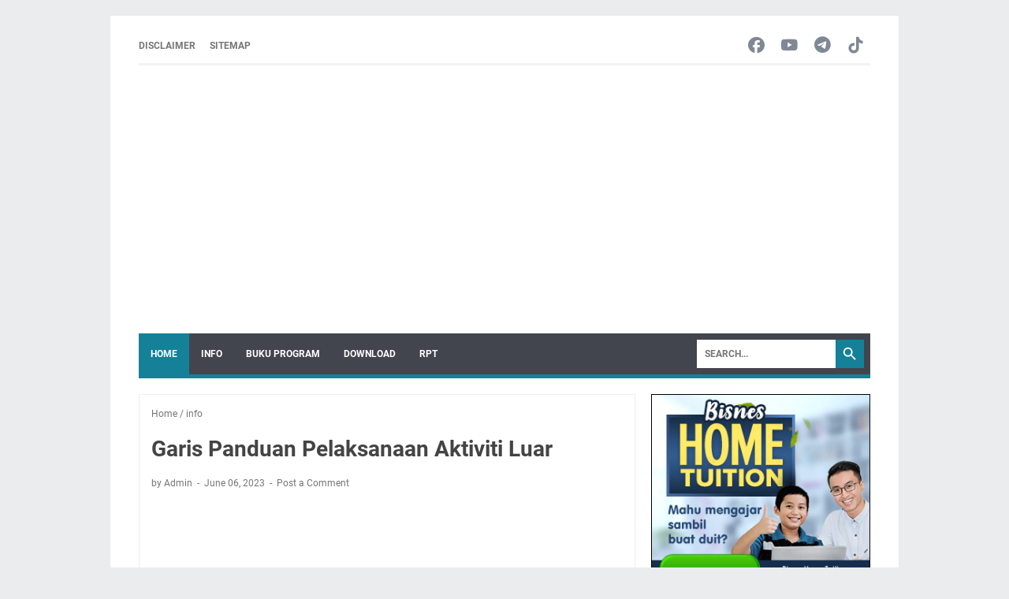

--- FILE ---
content_type: text/html; charset=utf-8
request_url: https://www.google.com/recaptcha/api2/aframe
body_size: 267
content:
<!DOCTYPE HTML><html><head><meta http-equiv="content-type" content="text/html; charset=UTF-8"></head><body><script nonce="Bn-wVsEbJshAxVGEbEOV2Q">/** Anti-fraud and anti-abuse applications only. See google.com/recaptcha */ try{var clients={'sodar':'https://pagead2.googlesyndication.com/pagead/sodar?'};window.addEventListener("message",function(a){try{if(a.source===window.parent){var b=JSON.parse(a.data);var c=clients[b['id']];if(c){var d=document.createElement('img');d.src=c+b['params']+'&rc='+(localStorage.getItem("rc::a")?sessionStorage.getItem("rc::b"):"");window.document.body.appendChild(d);sessionStorage.setItem("rc::e",parseInt(sessionStorage.getItem("rc::e")||0)+1);localStorage.setItem("rc::h",'1769016418988');}}}catch(b){}});window.parent.postMessage("_grecaptcha_ready", "*");}catch(b){}</script></body></html>

--- FILE ---
content_type: text/javascript; charset=UTF-8
request_url: https://www.cikgupress.com/feeds/posts/summary/-/info?alt=json-in-script&callback=bacaJuga&max-results=5
body_size: 3891
content:
// API callback
bacaJuga({"version":"1.0","encoding":"UTF-8","feed":{"xmlns":"http://www.w3.org/2005/Atom","xmlns$openSearch":"http://a9.com/-/spec/opensearchrss/1.0/","xmlns$blogger":"http://schemas.google.com/blogger/2008","xmlns$georss":"http://www.georss.org/georss","xmlns$gd":"http://schemas.google.com/g/2005","xmlns$thr":"http://purl.org/syndication/thread/1.0","id":{"$t":"tag:blogger.com,1999:blog-1967770341771414569"},"updated":{"$t":"2026-01-12T19:43:06.909-08:00"},"category":[{"term":"info"},{"term":"Download"},{"term":"InfoKPM"},{"term":"NotaSains"},{"term":"RPT"},{"term":"Koleksi Soalan"},{"term":"BukuTeks"},{"term":"UPSR"},{"term":"KSSR"},{"term":"PBD"},{"term":"Nota"},{"term":"Videos"},{"term":"DSKP"},{"term":"Latihan"},{"term":"BukuProgram"},{"term":"Sains"},{"term":"Tahun6"},{"term":"NotaKSSR"},{"term":"Permohonan"},{"term":"SoalanUPSR"},{"term":"Tahun4"},{"term":"Berita"},{"term":"KSSRSemakan2017"},{"term":"TeknikJawab"},{"term":"BMelayu"},{"term":"PdPR"},{"term":"eGTukar"},{"term":"Scholarship"},{"term":"Semakan"},{"term":"UASA"},{"term":"KuizOnline"},{"term":"LaguSains"},{"term":"SoftcopyBukuTeks"},{"term":"Tahun 6"},{"term":"Tahun5"},{"term":"Berita Pendidik"},{"term":"DLP"},{"term":"Takwim"},{"term":"Tips"},{"term":"Modul"},{"term":"PAK21"},{"term":"PT3"},{"term":"Kerjaya"},{"term":"SPM"},{"term":"STEM"},{"term":"SoalanSains"},{"term":"Tutorial"},{"term":"Bahan"},{"term":"DSKPSemakan2017"},{"term":"English"},{"term":"InfoSains"},{"term":"Matematik"},{"term":"Moeis"},{"term":"PISMP"},{"term":"PendidikanKhas"},{"term":"Questions"},{"term":"SJKT"},{"term":"ScienceDLPYear5"},{"term":"Tahun3"},{"term":"TeachingAids"},{"term":"2016"},{"term":"2017"},{"term":"Buku"},{"term":"CatchUpPlan"},{"term":"DLPNotes"},{"term":"Flashcard"},{"term":"GarisPanduan"},{"term":"KPS"},{"term":"KSSM"},{"term":"LatihanSains"},{"term":"Merdeka"},{"term":"ModulSains"},{"term":"PanduanKerjaya"},{"term":"SJKC"},{"term":"SPI"},{"term":"SPS"},{"term":"ShareIt"},{"term":"Shop"},{"term":"TajukRamalan"},{"term":"Trial"},{"term":"Video"},{"term":"VideoKSSR"},{"term":"idMe"},{"term":"1M1S"},{"term":"2023"},{"term":"ABM"},{"term":"AbadKe21"},{"term":"AnsweringTechniques"},{"term":"Biasiswa"},{"term":"Board"},{"term":"Border"},{"term":"CikguGrafik"},{"term":"Daya"},{"term":"DidikTVKPM"},{"term":"Divider"},{"term":"Dowload"},{"term":"DuniaGrafik"},{"term":"Education"},{"term":"GerhanaBulan"},{"term":"GerhanaMatahari"},{"term":"Gigi"},{"term":"HLP"},{"term":"Health"},{"term":"Infografik"},{"term":"IsuGuru"},{"term":"JSUJSI"},{"term":"JadualPeperiksaan"},{"term":"KPMPerkasaKU"},{"term":"KSSMSemakan"},{"term":"KSSRSemakan"},{"term":"Kad"},{"term":"Keberhasilan"},{"term":"Kegigian"},{"term":"Kelajuan"},{"term":"Kisah Motivasi"},{"term":"LPM"},{"term":"Label"},{"term":"M2P"},{"term":"MRSM"},{"term":"MesinRingkas"},{"term":"Motivation"},{"term":"NotaMatematik"},{"term":"Online"},{"term":"PBPPP"},{"term":"PPC"},{"term":"PPSR"},{"term":"Panduan"},{"term":"Pembelajaran"},{"term":"Pengawetan"},{"term":"RPH"},{"term":"Reading"},{"term":"SAPS"},{"term":"SBP"},{"term":"SJK"},{"term":"ScienceApparatus"},{"term":"SoalanLazim"},{"term":"SoalanSPM"},{"term":"Songs"},{"term":"Tahun 3"},{"term":"UPBMG"},{"term":"Worksheets"},{"term":"Year3"},{"term":"Year4"},{"term":"eLearn"},{"term":"myPortfolio"}],"title":{"type":"text","$t":"Cikgu Press "},"subtitle":{"type":"html","$t":""},"link":[{"rel":"http://schemas.google.com/g/2005#feed","type":"application/atom+xml","href":"https:\/\/www.cikgupress.com\/feeds\/posts\/summary"},{"rel":"self","type":"application/atom+xml","href":"https:\/\/www.blogger.com\/feeds\/1967770341771414569\/posts\/summary\/-\/info?alt=json-in-script\u0026max-results=5"},{"rel":"alternate","type":"text/html","href":"https:\/\/www.cikgupress.com\/search\/label\/info"},{"rel":"hub","href":"http://pubsubhubbub.appspot.com/"},{"rel":"next","type":"application/atom+xml","href":"https:\/\/www.blogger.com\/feeds\/1967770341771414569\/posts\/summary\/-\/info\/-\/info?alt=json-in-script\u0026start-index=6\u0026max-results=5"}],"author":[{"name":{"$t":"Unknown"},"email":{"$t":"noreply@blogger.com"},"gd$image":{"rel":"http://schemas.google.com/g/2005#thumbnail","width":"16","height":"16","src":"https:\/\/img1.blogblog.com\/img\/b16-rounded.gif"}}],"generator":{"version":"7.00","uri":"http://www.blogger.com","$t":"Blogger"},"openSearch$totalResults":{"$t":"242"},"openSearch$startIndex":{"$t":"1"},"openSearch$itemsPerPage":{"$t":"5"},"entry":[{"id":{"$t":"tag:blogger.com,1999:blog-1967770341771414569.post-2797198852371941800"},"published":{"$t":"2025-12-03T21:03:00.000-08:00"},"updated":{"$t":"2025-12-03T21:04:39.263-08:00"},"category":[{"scheme":"http://www.blogger.com/atom/ns#","term":"info"}],"title":{"type":"text","$t":"Permohonan Hadiah Latihan Persekutuan (HLP) Tahun 2026"},"summary":{"type":"text","$t":"Kementerian Pendidikan Malaysia (KPM) mempelawa Pegawai Perkhidmatan Pendidikan (PPP) yang sedang berkhidmat dan berkelayakan untuk memohon Hadiah Latihan Persekutuan (HLP), Cuti Belajar Bergaji Penuh Tanpa Biasiswa (CBBP TB) dan Hadiah Latihan Persekutuan Separuh Masa \/ Sambilan (HLPS)\u0026nbsp;bagi mengikuti pengajian peringkat Ijazah Sarjana atau Kedoktoran secara sepenuh masa\/separuh masa ambilan"},"link":[{"rel":"replies","type":"application/atom+xml","href":"https:\/\/www.cikgupress.com\/feeds\/2797198852371941800\/comments\/default","title":"Post Comments"},{"rel":"replies","type":"text/html","href":"https:\/\/www.cikgupress.com\/2025\/12\/permohonan-hadiah-latihan-persekutuan.html#comment-form","title":"0 Comments"},{"rel":"edit","type":"application/atom+xml","href":"https:\/\/www.blogger.com\/feeds\/1967770341771414569\/posts\/default\/2797198852371941800"},{"rel":"self","type":"application/atom+xml","href":"https:\/\/www.blogger.com\/feeds\/1967770341771414569\/posts\/default\/2797198852371941800"},{"rel":"alternate","type":"text/html","href":"https:\/\/www.cikgupress.com\/2025\/12\/permohonan-hadiah-latihan-persekutuan.html","title":"Permohonan Hadiah Latihan Persekutuan (HLP) Tahun 2026"}],"author":[{"name":{"$t":"Unknown"},"email":{"$t":"noreply@blogger.com"},"gd$image":{"rel":"http://schemas.google.com/g/2005#thumbnail","width":"16","height":"16","src":"https:\/\/img1.blogblog.com\/img\/b16-rounded.gif"}}],"media$thumbnail":{"xmlns$media":"http://search.yahoo.com/mrss/","url":"https:\/\/blogger.googleusercontent.com\/img\/b\/R29vZ2xl\/AVvXsEg3z5qDnlO6EMR86Y1BPCtNa9OmSUq4K5L7u-j-HFax-V006R1GvpuRgGaDiQXRYvGGmFvsZG0zCWEy_TULrJgZe51sG-yPeRophJrBYqNH2u9JwkFRiE07h_ap6KbuU8aOKY7-CmPpn35kjra-yixuppX_c8zH_LXg1H6J26pYvsDjyxk94NkXFMonAV8\/s72-w640-h630-c\/593873937_3080763488786231_1281803214045234766_n.jpg","height":"72","width":"72"},"thr$total":{"$t":"0"}},{"id":{"$t":"tag:blogger.com,1999:blog-1967770341771414569.post-8815984044372057312"},"published":{"$t":"2025-11-05T19:56:00.000-08:00"},"updated":{"$t":"2025-11-05T19:59:25.645-08:00"},"category":[{"scheme":"http://www.blogger.com/atom/ns#","term":"info"}],"title":{"type":"text","$t":"Semakan Ujian Kemasukan MRSM (UKKM) 2026"},"summary":{"type":"text","$t":"Semakan ujian kecenderungan kemasukkan MRSM (UKKM) serta ujian khas Ulu Albab\/ Ujian Teknikal\/ Ujian Khas IGCSE Tingkatan 1 dan 4 bagi tahun 2026 boleh disemak mulai 5 November 2025 hingga 27 November 2025.\u0026nbsp;Tarikh UKKM dan Ujian KhasTarikh ujian kecenderungan kemasukkan MRSM (UKKM), Ujian khas Ulu Albab\/ Ujian Teknikal\/ Ujian Khas IGCSE Tingkatan 1 dan 4 bagi tahun 2026 ialah bermula pada 11"},"link":[{"rel":"replies","type":"application/atom+xml","href":"https:\/\/www.cikgupress.com\/feeds\/8815984044372057312\/comments\/default","title":"Post Comments"},{"rel":"replies","type":"text/html","href":"https:\/\/www.cikgupress.com\/2025\/11\/semakan-ujian-kemasukan-mrsm-ukkm-2026.html#comment-form","title":"0 Comments"},{"rel":"edit","type":"application/atom+xml","href":"https:\/\/www.blogger.com\/feeds\/1967770341771414569\/posts\/default\/8815984044372057312"},{"rel":"self","type":"application/atom+xml","href":"https:\/\/www.blogger.com\/feeds\/1967770341771414569\/posts\/default\/8815984044372057312"},{"rel":"alternate","type":"text/html","href":"https:\/\/www.cikgupress.com\/2025\/11\/semakan-ujian-kemasukan-mrsm-ukkm-2026.html","title":"Semakan Ujian Kemasukan MRSM (UKKM) 2026"}],"author":[{"name":{"$t":"Unknown"},"email":{"$t":"noreply@blogger.com"},"gd$image":{"rel":"http://schemas.google.com/g/2005#thumbnail","width":"16","height":"16","src":"https:\/\/img1.blogblog.com\/img\/b16-rounded.gif"}}],"media$thumbnail":{"xmlns$media":"http://search.yahoo.com/mrss/","url":"https:\/\/blogger.googleusercontent.com\/img\/b\/R29vZ2xl\/AVvXsEjL6DAYNU_9-KzwCA6GcFLJXJZ7JYKx2bylnU55yoVUzU0D0XNEGSWpdYRCORgaLp9njE4KUMGMELKV9CtevtcSKtk9M8Pr9djMIhK-boxQ3PDCybprexhu3WMT5csnFXVvcWRH2NWobJuuOuJJpoQuax9JV1ZJLGMCxmzp6ndrHEf-lMJb0w7EgKGVD6A\/s72-w640-h640-c\/ukkm.jpg.webp","height":"72","width":"72"},"thr$total":{"$t":"0"}},{"id":{"$t":"tag:blogger.com,1999:blog-1967770341771414569.post-1529575376283919996"},"published":{"$t":"2025-11-05T19:03:00.000-08:00"},"updated":{"$t":"2025-11-05T19:26:42.564-08:00"},"category":[{"scheme":"http://www.blogger.com/atom/ns#","term":"info"}],"title":{"type":"text","$t":"Contoh Intervensi PBD Matematik Mengikut TP"},"summary":{"type":"text","$t":"Contoh intervensi PBD Matematik merangkumi latihan intensif yang disesuaikan mengikut Tahap Penguasaan (TP) murid, seperti latihan mengulang kaji topik yang lemah bagi TP1, pengukuhan konsep bagi TP2, dan latihan soalan lebih mencabar bagi TP3 hingga TP5.\u0026nbsp;Intervensi ini juga boleh merangkumi penggunaan teknik PdPc yang lebih menarik, bimbingan individu, dan latihan soalan KBAT (Kemahiran "},"link":[{"rel":"replies","type":"application/atom+xml","href":"https:\/\/www.cikgupress.com\/feeds\/1529575376283919996\/comments\/default","title":"Post Comments"},{"rel":"replies","type":"text/html","href":"https:\/\/www.cikgupress.com\/2025\/11\/contoh-intervensi-pbd-matematik.html#comment-form","title":"0 Comments"},{"rel":"edit","type":"application/atom+xml","href":"https:\/\/www.blogger.com\/feeds\/1967770341771414569\/posts\/default\/1529575376283919996"},{"rel":"self","type":"application/atom+xml","href":"https:\/\/www.blogger.com\/feeds\/1967770341771414569\/posts\/default\/1529575376283919996"},{"rel":"alternate","type":"text/html","href":"https:\/\/www.cikgupress.com\/2025\/11\/contoh-intervensi-pbd-matematik.html","title":"Contoh Intervensi PBD Matematik Mengikut TP"}],"author":[{"name":{"$t":"Unknown"},"email":{"$t":"noreply@blogger.com"},"gd$image":{"rel":"http://schemas.google.com/g/2005#thumbnail","width":"16","height":"16","src":"https:\/\/img1.blogblog.com\/img\/b16-rounded.gif"}}],"media$thumbnail":{"xmlns$media":"http://search.yahoo.com/mrss/","url":"https:\/\/blogger.googleusercontent.com\/img\/b\/R29vZ2xl\/AVvXsEiITbCMqedccLaFy4AZxOGrl7pzvcv5uprvVzMU5N6Jq8Ob4tcM7T5PMGo6C1a7a5-49CcuJUsiRCs0Xvd4kdoHLgV8w469h-wTevzKli_No2-ut-cWaA2nzd8UgloLALk-kpZhQF1oUQzqh07mmPteQUYnuaAQ73kleDbWiuYZW-fzowjmUsOVo4Ql-s4\/s72-w640-h640-c\/contoh%20intervensi%20matematik.png.webp","height":"72","width":"72"},"thr$total":{"$t":"0"}},{"id":{"$t":"tag:blogger.com,1999:blog-1967770341771414569.post-6562740981731352038"},"published":{"$t":"2025-11-05T19:01:00.000-08:00"},"updated":{"$t":"2025-11-05T19:26:09.571-08:00"},"category":[{"scheme":"http://www.blogger.com/atom/ns#","term":"info"}],"title":{"type":"text","$t":"Contoh Intervensi PBD Sains Mengikut TP"},"summary":{"type":"text","$t":"Contoh intervensi PBD (Pentaksiran Bilik Darjah) untuk subjek Sains termasuklah memberikan latihan membaca ayat dan tatabahasa yang lebih kerap kepada murid Tahap Penguasaan 1 dan 2, menumpukan latihan pemahaman petikan dan soalan KBAT kepada murid Tahap Penguasaan 3, serta membimbing murid Tahap Penguasaan 4 dan ke atas untuk terus berusaha dan mengukuhkan pencapaian mereka.Intervensi lain juga "},"link":[{"rel":"replies","type":"application/atom+xml","href":"https:\/\/www.cikgupress.com\/feeds\/6562740981731352038\/comments\/default","title":"Post Comments"},{"rel":"replies","type":"text/html","href":"https:\/\/www.cikgupress.com\/2025\/11\/contoh-intervensi-pbd-sains-mengikut-tp.html#comment-form","title":"0 Comments"},{"rel":"edit","type":"application/atom+xml","href":"https:\/\/www.blogger.com\/feeds\/1967770341771414569\/posts\/default\/6562740981731352038"},{"rel":"self","type":"application/atom+xml","href":"https:\/\/www.blogger.com\/feeds\/1967770341771414569\/posts\/default\/6562740981731352038"},{"rel":"alternate","type":"text/html","href":"https:\/\/www.cikgupress.com\/2025\/11\/contoh-intervensi-pbd-sains-mengikut-tp.html","title":"Contoh Intervensi PBD Sains Mengikut TP"}],"author":[{"name":{"$t":"Unknown"},"email":{"$t":"noreply@blogger.com"},"gd$image":{"rel":"http://schemas.google.com/g/2005#thumbnail","width":"16","height":"16","src":"https:\/\/img1.blogblog.com\/img\/b16-rounded.gif"}}],"media$thumbnail":{"xmlns$media":"http://search.yahoo.com/mrss/","url":"https:\/\/blogger.googleusercontent.com\/img\/b\/R29vZ2xl\/AVvXsEgDfSibbxykxUlOQLs3wiE0tEfXBZXZv02dnTZhW60RY_ppojSRsaga0iBYtp0ccqqiqE1nReAC8IE4JzDGBR9m_4WdiPXO-oS2dmwvhFsAWJz6A8gNfM4SLnGtHxVeCeB5V1EXnP5VJhCokU9cGtX4D8NWBQSvnlbu2ZkmsdTydVOeY1opkqAaZgGwu60\/s72-w640-h640-c\/contoh%20intervensi%20sains.png.webp","height":"72","width":"72"},"thr$total":{"$t":"0"}},{"id":{"$t":"tag:blogger.com,1999:blog-1967770341771414569.post-7697217291783695074"},"published":{"$t":"2025-11-04T21:12:00.000-08:00"},"updated":{"$t":"2025-11-04T21:25:47.640-08:00"},"category":[{"scheme":"http://www.blogger.com/atom/ns#","term":"info"}],"title":{"type":"text","$t":"Pengecualian Pemakaian Tali Leher Semasa Bekerja"},"summary":{"type":"text","$t":"Surat hebahan ini merupakan dokumen rasmi yang diedarkan oleh pihak Jabatan Perkhidmatan Awam kepada semua kakitangan. Tujuannya adalah untuk memaklumkan tentang perubahan dasar pakaian, khususnya pengecualian pemakaian tali leher sebagai sebahagian daripada pakaian rasmi harian.\u0026nbsp;Surat ini bukan sekadar makluman, tetapi juga mencerminkan perubahan budaya kerja organisasi ke arah yang lebih "},"link":[{"rel":"replies","type":"application/atom+xml","href":"https:\/\/www.cikgupress.com\/feeds\/7697217291783695074\/comments\/default","title":"Post Comments"},{"rel":"replies","type":"text/html","href":"https:\/\/www.cikgupress.com\/2025\/11\/pengecualian-pemakaian-tali-leher.html#comment-form","title":"0 Comments"},{"rel":"edit","type":"application/atom+xml","href":"https:\/\/www.blogger.com\/feeds\/1967770341771414569\/posts\/default\/7697217291783695074"},{"rel":"self","type":"application/atom+xml","href":"https:\/\/www.blogger.com\/feeds\/1967770341771414569\/posts\/default\/7697217291783695074"},{"rel":"alternate","type":"text/html","href":"https:\/\/www.cikgupress.com\/2025\/11\/pengecualian-pemakaian-tali-leher.html","title":"Pengecualian Pemakaian Tali Leher Semasa Bekerja"}],"author":[{"name":{"$t":"Unknown"},"email":{"$t":"noreply@blogger.com"},"gd$image":{"rel":"http://schemas.google.com/g/2005#thumbnail","width":"16","height":"16","src":"https:\/\/img1.blogblog.com\/img\/b16-rounded.gif"}}],"media$thumbnail":{"xmlns$media":"http://search.yahoo.com/mrss/","url":"https:\/\/blogger.googleusercontent.com\/img\/b\/R29vZ2xl\/AVvXsEhFm4sArUaL7C_MxD0sOa8fj_SLfD_u6A7Bj2WezW0Q7RNOQNiWv4KKr_25Nx818YWB1G0JJ6nGiIJqmLvknw62bMSJ1PmWlqY9Tf5Mi3MjhRQrOgP8-vBZ6GJ5bmBdE2gUmjeFFrvB3t9_vV27_qjRDOQANFUaP1JV7DK80-ycP9H8lzU36Job9p7tiPo\/s72-w640-h640-c\/pengecualian%20pemakaiaan%20tali%20leher.webp","height":"72","width":"72"},"thr$total":{"$t":"0"}}]}});

--- FILE ---
content_type: text/javascript; charset=UTF-8
request_url: https://www.cikgupress.com/feeds/posts/default/-/info?alt=json-in-script&orderby=updated&start-index=50&max-results=5&callback=msRelatedPosts
body_size: 7812
content:
// API callback
msRelatedPosts({"version":"1.0","encoding":"UTF-8","feed":{"xmlns":"http://www.w3.org/2005/Atom","xmlns$openSearch":"http://a9.com/-/spec/opensearchrss/1.0/","xmlns$blogger":"http://schemas.google.com/blogger/2008","xmlns$georss":"http://www.georss.org/georss","xmlns$gd":"http://schemas.google.com/g/2005","xmlns$thr":"http://purl.org/syndication/thread/1.0","id":{"$t":"tag:blogger.com,1999:blog-1967770341771414569"},"updated":{"$t":"2026-01-12T19:43:06.909-08:00"},"category":[{"term":"info"},{"term":"Download"},{"term":"InfoKPM"},{"term":"NotaSains"},{"term":"RPT"},{"term":"Koleksi Soalan"},{"term":"BukuTeks"},{"term":"UPSR"},{"term":"KSSR"},{"term":"PBD"},{"term":"Nota"},{"term":"Videos"},{"term":"DSKP"},{"term":"Latihan"},{"term":"BukuProgram"},{"term":"Sains"},{"term":"Tahun6"},{"term":"NotaKSSR"},{"term":"Permohonan"},{"term":"SoalanUPSR"},{"term":"Tahun4"},{"term":"Berita"},{"term":"KSSRSemakan2017"},{"term":"TeknikJawab"},{"term":"BMelayu"},{"term":"PdPR"},{"term":"eGTukar"},{"term":"Scholarship"},{"term":"Semakan"},{"term":"UASA"},{"term":"KuizOnline"},{"term":"LaguSains"},{"term":"SoftcopyBukuTeks"},{"term":"Tahun 6"},{"term":"Tahun5"},{"term":"Berita Pendidik"},{"term":"DLP"},{"term":"Takwim"},{"term":"Tips"},{"term":"Modul"},{"term":"PAK21"},{"term":"PT3"},{"term":"Kerjaya"},{"term":"SPM"},{"term":"STEM"},{"term":"SoalanSains"},{"term":"Tutorial"},{"term":"Bahan"},{"term":"DSKPSemakan2017"},{"term":"English"},{"term":"InfoSains"},{"term":"Matematik"},{"term":"Moeis"},{"term":"PISMP"},{"term":"PendidikanKhas"},{"term":"Questions"},{"term":"SJKT"},{"term":"ScienceDLPYear5"},{"term":"Tahun3"},{"term":"TeachingAids"},{"term":"2016"},{"term":"2017"},{"term":"Buku"},{"term":"CatchUpPlan"},{"term":"DLPNotes"},{"term":"Flashcard"},{"term":"GarisPanduan"},{"term":"KPS"},{"term":"KSSM"},{"term":"LatihanSains"},{"term":"Merdeka"},{"term":"ModulSains"},{"term":"PanduanKerjaya"},{"term":"SJKC"},{"term":"SPI"},{"term":"SPS"},{"term":"ShareIt"},{"term":"Shop"},{"term":"TajukRamalan"},{"term":"Trial"},{"term":"Video"},{"term":"VideoKSSR"},{"term":"idMe"},{"term":"1M1S"},{"term":"2023"},{"term":"ABM"},{"term":"AbadKe21"},{"term":"AnsweringTechniques"},{"term":"Biasiswa"},{"term":"Board"},{"term":"Border"},{"term":"CikguGrafik"},{"term":"Daya"},{"term":"DidikTVKPM"},{"term":"Divider"},{"term":"Dowload"},{"term":"DuniaGrafik"},{"term":"Education"},{"term":"GerhanaBulan"},{"term":"GerhanaMatahari"},{"term":"Gigi"},{"term":"HLP"},{"term":"Health"},{"term":"Infografik"},{"term":"IsuGuru"},{"term":"JSUJSI"},{"term":"JadualPeperiksaan"},{"term":"KPMPerkasaKU"},{"term":"KSSMSemakan"},{"term":"KSSRSemakan"},{"term":"Kad"},{"term":"Keberhasilan"},{"term":"Kegigian"},{"term":"Kelajuan"},{"term":"Kisah Motivasi"},{"term":"LPM"},{"term":"Label"},{"term":"M2P"},{"term":"MRSM"},{"term":"MesinRingkas"},{"term":"Motivation"},{"term":"NotaMatematik"},{"term":"Online"},{"term":"PBPPP"},{"term":"PPC"},{"term":"PPSR"},{"term":"Panduan"},{"term":"Pembelajaran"},{"term":"Pengawetan"},{"term":"RPH"},{"term":"Reading"},{"term":"SAPS"},{"term":"SBP"},{"term":"SJK"},{"term":"ScienceApparatus"},{"term":"SoalanLazim"},{"term":"SoalanSPM"},{"term":"Songs"},{"term":"Tahun 3"},{"term":"UPBMG"},{"term":"Worksheets"},{"term":"Year3"},{"term":"Year4"},{"term":"eLearn"},{"term":"myPortfolio"}],"title":{"type":"text","$t":"Cikgu Press "},"subtitle":{"type":"html","$t":""},"link":[{"rel":"http://schemas.google.com/g/2005#feed","type":"application/atom+xml","href":"https:\/\/www.cikgupress.com\/feeds\/posts\/default"},{"rel":"self","type":"application/atom+xml","href":"https:\/\/www.blogger.com\/feeds\/1967770341771414569\/posts\/default\/-\/info?alt=json-in-script\u0026start-index=50\u0026max-results=5\u0026orderby=updated"},{"rel":"alternate","type":"text/html","href":"https:\/\/www.cikgupress.com\/search\/label\/info"},{"rel":"hub","href":"http://pubsubhubbub.appspot.com/"},{"rel":"previous","type":"application/atom+xml","href":"https:\/\/www.blogger.com\/feeds\/1967770341771414569\/posts\/default\/-\/info\/-\/info?alt=json-in-script\u0026start-index=45\u0026max-results=5\u0026orderby=updated"},{"rel":"next","type":"application/atom+xml","href":"https:\/\/www.blogger.com\/feeds\/1967770341771414569\/posts\/default\/-\/info\/-\/info?alt=json-in-script\u0026start-index=55\u0026max-results=5\u0026orderby=updated"}],"author":[{"name":{"$t":"Unknown"},"email":{"$t":"noreply@blogger.com"},"gd$image":{"rel":"http://schemas.google.com/g/2005#thumbnail","width":"16","height":"16","src":"https:\/\/img1.blogblog.com\/img\/b16-rounded.gif"}}],"generator":{"version":"7.00","uri":"http://www.blogger.com","$t":"Blogger"},"openSearch$totalResults":{"$t":"242"},"openSearch$startIndex":{"$t":"50"},"openSearch$itemsPerPage":{"$t":"5"},"entry":[{"id":{"$t":"tag:blogger.com,1999:blog-1967770341771414569.post-4872657176250867668"},"published":{"$t":"2019-08-18T06:06:00.000-07:00"},"updated":{"$t":"2024-07-10T07:21:07.562-07:00"},"category":[{"scheme":"http://www.blogger.com/atom/ns#","term":"info"}],"title":{"type":"text","$t":"Pendidikan Sivik, Mengapa Diperkenalkan?"},"content":{"type":"html","$t":"\u003Cb\u003EPendidikan Sivik, Mengapa Diperkenalkan?\u003C\/b\u003E Melalui laman web Kementerian Pendidikan Malaysia (KPM), Menteri Pendidikan iaitu\u0026nbsp;\u003Cspan style=\"background-color: white; font-family: \u0026quot;barlow\u0026quot;; font-size: 15px; text-align: center;\"\u003EYB Dr Maszlee Malik\u003C\/span\u003E\u0026nbsp;menyatakan pendidikan sivik sangat penting untuk membentuk seorang warganegara yang mengetahui hak, bertanggungjawab dan berakhlak mulia bagi menyumbang ke arah kesejahteraan masyarakat, negara dan global.\u003Cbr \/\u003E\n\u003Cbr \/\u003E\nMenurut Kamus Dewan Edisi Keempat, Sivik bererti ilmu tatarakyat, atau perasaan tanggungjawab terhadap masyarakat. Mengungkap kepentingan pendidikan sivik ini, Bertrand Russell pernah berkata, “Without civic morality communities perish; without personal morality their survival has no value.”\u003Cbr \/\u003E\n\u003Cbr \/\u003E\nBaca \u003Ca href=\"https:\/\/www.moe.gov.my\/pemberitahuan\/pengumuman\/5648-kenapa-pendidikan-sivik-diperkenalkan\"\u003EKenapa Pendidikan Sivik Diperkenalkan\u003C\/a\u003E\u003Cbr \/\u003E\n\u003Cbr \/\u003E\nMaka, bermula Jun 2019, Pendidikan Sivik telah mula diperkenalkan di semua sekolah seluruh Malaysia. Segala modul, konsep dan pendekatan baharu telah dilaksanakan secara menyeluruh.\u003Cbr \/\u003E\n\u003Cbr \/\u003E\n\u003Cbr \/\u003E\nBagi memastikan keberkesanan pelaksanaan Pendidikan Sivik, KPM telah menetapkan Pendidikan Sivik dilaksanakan selama satu jam pada minggu keempat setiap bulan dalam waktu mata pelajaran Bahasa\u0026nbsp; Melayu,\u0026nbsp; Bahasa Inggeris,\u0026nbsp; Pendidikan Islam,\u0026nbsp; Pendidikan Moral\u0026nbsp; dan Sejarah. Kita cuba mengelakkan berlakunya pertambahan waktu yang kemudiannya menjadi beban kepada para guru dan murid.\u003Cbr \/\u003E\n\u003Cbr \/\u003E\n\u003Ch3\u003E\nBagaimana Pendidikan Sivik Dilaksanakan\u003C\/h3\u003E\n\u003Cbr \/\u003E\n\u003Cdiv class=\"separator\" style=\"clear: both; text-align: center;\"\u003E\n\u003Ca href=\"https:\/\/blogger.googleusercontent.com\/img\/b\/R29vZ2xl\/AVvXsEhJYm5KRZSRtEyyglKUEVJAS8dYKw2tK5osHH-Gz_j5JSnSdtvVTqp1T7ZHNTVOYcNi4_u_IFKptXqj84hvX4yIK11NQHzlMrwTx0IFnC2cMpXygeQRC3NzSUni6KdjHS2GzwuGIjHykqQ\/s1600\/Infog_Apakah_Pend_Sivik_1.jpg\" imageanchor=\"1\" style=\"margin-left: 1em; margin-right: 1em;\"\u003E\u003Cimg border=\"0\" data-original-height=\"1600\" data-original-width=\"1132\" height=\"640\" src=\"https:\/\/blogger.googleusercontent.com\/img\/b\/R29vZ2xl\/AVvXsEhJYm5KRZSRtEyyglKUEVJAS8dYKw2tK5osHH-Gz_j5JSnSdtvVTqp1T7ZHNTVOYcNi4_u_IFKptXqj84hvX4yIK11NQHzlMrwTx0IFnC2cMpXygeQRC3NzSUni6KdjHS2GzwuGIjHykqQ\/s640\/Infog_Apakah_Pend_Sivik_1.jpg\" width=\"450\" \/\u003E\u003C\/a\u003E\u003C\/div\u003E\n\u003Cdiv class=\"separator\" style=\"clear: both; text-align: center;\"\u003E\nInfografik: KPM\u003C\/div\u003E\n\u003Cbr \/\u003E\nSumber: \u003Ca href=\"https:\/\/www.moe.gov.my\/pemberitahuan\/pengumuman\/5648-kenapa-pendidikan-sivik-diperkenalkan\"\u003EKPM\u0026nbsp;\u003C\/a\u003E\u003Cbr \/\u003E\n\u003Cbr \/\u003E\n\u003Cbr \/\u003E\n\u003Cbr \/\u003E\n\u003Cbr \/\u003E"},"link":[{"rel":"replies","type":"application/atom+xml","href":"https:\/\/www.cikgupress.com\/feeds\/4872657176250867668\/comments\/default","title":"Post Comments"},{"rel":"replies","type":"text/html","href":"https:\/\/www.cikgupress.com\/2019\/08\/pendidikan-sivik-mengapa-diperkenalkan.html#comment-form","title":"0 Comments"},{"rel":"edit","type":"application/atom+xml","href":"https:\/\/www.blogger.com\/feeds\/1967770341771414569\/posts\/default\/4872657176250867668"},{"rel":"self","type":"application/atom+xml","href":"https:\/\/www.blogger.com\/feeds\/1967770341771414569\/posts\/default\/4872657176250867668"},{"rel":"alternate","type":"text/html","href":"https:\/\/www.cikgupress.com\/2019\/08\/pendidikan-sivik-mengapa-diperkenalkan.html","title":"Pendidikan Sivik, Mengapa Diperkenalkan?"}],"author":[{"name":{"$t":"Unknown"},"email":{"$t":"noreply@blogger.com"},"gd$image":{"rel":"http://schemas.google.com/g/2005#thumbnail","width":"16","height":"16","src":"https:\/\/img1.blogblog.com\/img\/b16-rounded.gif"}}],"media$thumbnail":{"xmlns$media":"http://search.yahoo.com/mrss/","url":"https:\/\/blogger.googleusercontent.com\/img\/b\/R29vZ2xl\/AVvXsEhJYm5KRZSRtEyyglKUEVJAS8dYKw2tK5osHH-Gz_j5JSnSdtvVTqp1T7ZHNTVOYcNi4_u_IFKptXqj84hvX4yIK11NQHzlMrwTx0IFnC2cMpXygeQRC3NzSUni6KdjHS2GzwuGIjHykqQ\/s72-c\/Infog_Apakah_Pend_Sivik_1.jpg","height":"72","width":"72"},"thr$total":{"$t":"0"}},{"id":{"$t":"tag:blogger.com,1999:blog-1967770341771414569.post-4864110242793576167"},"published":{"$t":"2019-03-17T07:40:00.000-07:00"},"updated":{"$t":"2024-07-10T07:21:07.562-07:00"},"category":[{"scheme":"http://www.blogger.com/atom/ns#","term":"info"}],"title":{"type":"text","$t":"Jadual Waktu Peperiksaan SPM 2019"},"content":{"type":"html","$t":"\u003Cdiv class=\"separator\" style=\"clear: both; text-align: center;\"\u003E\n\u003Ca href=\"https:\/\/blogger.googleusercontent.com\/img\/b\/R29vZ2xl\/AVvXsEhjV2ovKmz2bmAsH6WtcfOXB0WuVl4PAJPSUUt2rvH76yf_E_xc7j56mtzFsnh8WZblB1moqf-GB9sqskeWTxFo_kwZm0VO5F09UpxkPXY-HANNzDk1cEvUd0jciA7gUROlzFWg5l0Wizs\/s1600\/spm+2019.png\" imageanchor=\"1\" style=\"margin-left: 1em; margin-right: 1em;\"\u003E\u003Cimg border=\"0\" data-original-height=\"467\" data-original-width=\"787\" height=\"374\" src=\"https:\/\/blogger.googleusercontent.com\/img\/b\/R29vZ2xl\/AVvXsEhjV2ovKmz2bmAsH6WtcfOXB0WuVl4PAJPSUUt2rvH76yf_E_xc7j56mtzFsnh8WZblB1moqf-GB9sqskeWTxFo_kwZm0VO5F09UpxkPXY-HANNzDk1cEvUd0jciA7gUROlzFWg5l0Wizs\/s640\/spm+2019.png\" width=\"640\" \/\u003E\u003C\/a\u003E\u003C\/div\u003E\n\u003Cstrong\u003E\u003Cbr \/\u003E\u003C\/strong\u003E\n\u003Cstrong\u003EJadual Waktu Peperiksaan SPM 2019.\u003C\/strong\u003E\u0026nbsp;Jadual waktu rasmi peperiksaan\u0026nbsp;SPM 2019\u0026nbsp;(Sijil Pelajaran Malaysia) telah dikeluarkan oleh Lembaga Peperiksaan untuk rujukan guru, ibubapa dan pelajar. Berikut adalah jadual waktu peperiksaan bertulis Sijil Pelajaran Malaysia (SPM) untuk tahun 2019.\u003Cbr \/\u003E\n\u003Cbr \/\u003E\nJadual peperiksaan SPM bagi tahun 2019 ini mempunyai 2 fasa iaitu 14 hingga 17 Oktober 2019 bagi Fasa 1 dan 5 hingga 28 November 2019 untuk Fasa 2.\u003Cbr \/\u003E\n\u003Ch4\u003E\n\u003Cstrong\u003EJadual Waktu Peperiksaan SPM 2019\u003C\/strong\u003E\u003C\/h4\u003E\n\u003Cbr \/\u003E\nMuat turun jadual waktu peperiksaan SPM 2019 yang dikeluarkan oleh Lembaga Peperiksaan, Kementerian Pendidikan Malaysia (KPM). Klik \u003Ca href=\"http:\/\/lp.moe.gov.my\/images\/bahan\/spm\/2019\/08032019\/JW%20SPM%202019.pdf\"\u003Esini\u003C\/a\u003E"},"link":[{"rel":"replies","type":"application/atom+xml","href":"https:\/\/www.cikgupress.com\/feeds\/4864110242793576167\/comments\/default","title":"Post Comments"},{"rel":"replies","type":"text/html","href":"https:\/\/www.cikgupress.com\/2019\/03\/jadual-waktu-peperiksaan-spm-2019.html#comment-form","title":"0 Comments"},{"rel":"edit","type":"application/atom+xml","href":"https:\/\/www.blogger.com\/feeds\/1967770341771414569\/posts\/default\/4864110242793576167"},{"rel":"self","type":"application/atom+xml","href":"https:\/\/www.blogger.com\/feeds\/1967770341771414569\/posts\/default\/4864110242793576167"},{"rel":"alternate","type":"text/html","href":"https:\/\/www.cikgupress.com\/2019\/03\/jadual-waktu-peperiksaan-spm-2019.html","title":"Jadual Waktu Peperiksaan SPM 2019"}],"author":[{"name":{"$t":"Unknown"},"email":{"$t":"noreply@blogger.com"},"gd$image":{"rel":"http://schemas.google.com/g/2005#thumbnail","width":"16","height":"16","src":"https:\/\/img1.blogblog.com\/img\/b16-rounded.gif"}}],"media$thumbnail":{"xmlns$media":"http://search.yahoo.com/mrss/","url":"https:\/\/blogger.googleusercontent.com\/img\/b\/R29vZ2xl\/AVvXsEhjV2ovKmz2bmAsH6WtcfOXB0WuVl4PAJPSUUt2rvH76yf_E_xc7j56mtzFsnh8WZblB1moqf-GB9sqskeWTxFo_kwZm0VO5F09UpxkPXY-HANNzDk1cEvUd0jciA7gUROlzFWg5l0Wizs\/s72-c\/spm+2019.png","height":"72","width":"72"},"thr$total":{"$t":"0"}},{"id":{"$t":"tag:blogger.com,1999:blog-1967770341771414569.post-4398030215192712793"},"published":{"$t":"2019-03-18T06:02:00.000-07:00"},"updated":{"$t":"2024-07-10T07:21:07.562-07:00"},"category":[{"scheme":"http://www.blogger.com/atom/ns#","term":"info"}],"title":{"type":"text","$t":"Cara Semak Markah Prestasi Di HRMIS"},"content":{"type":"html","$t":"\u003Cdiv class=\"separator\" style=\"clear: both; text-align: center;\"\u003E\n\u003Ca href=\"https:\/\/blogger.googleusercontent.com\/img\/b\/R29vZ2xl\/AVvXsEj02C94gD-qCQR1tYZ_8EFifAqIFJvcrlWekCMFV5ZgI7R74BTpZ8ne0iTQ_3Lz2S5Vvt10klPIPwFT_p02RYuiHYqi5qAJBRibBYmJNd09pU1fnMNvzivJrHzBTm4Gfn4yMki1XKmoqa8\/s1600\/cara+semak+hrmis.png\" imageanchor=\"1\" style=\"margin-left: 1em; margin-right: 1em;\"\u003E\u003Cimg border=\"0\" data-original-height=\"485\" data-original-width=\"785\" height=\"390\" src=\"https:\/\/blogger.googleusercontent.com\/img\/b\/R29vZ2xl\/AVvXsEj02C94gD-qCQR1tYZ_8EFifAqIFJvcrlWekCMFV5ZgI7R74BTpZ8ne0iTQ_3Lz2S5Vvt10klPIPwFT_p02RYuiHYqi5qAJBRibBYmJNd09pU1fnMNvzivJrHzBTm4Gfn4yMki1XKmoqa8\/s640\/cara+semak+hrmis.png\" width=\"640\" \/\u003E\u003C\/a\u003E\u003C\/div\u003E\n\u003Cstrong\u003E\u003Cbr \/\u003E\u003C\/strong\u003E\n\u003Cstrong\u003ECara Semak Markah Prestasi Di HRMIS.\u003C\/strong\u003E\u0026nbsp;\u0026nbsp;Human Resource Management Information System (HRMIS) atau dikenali juga sebagai Sistem Maklumat Pengurusan Sumber Manusia adalah aplikasi perdana kerajaan persekutuan yang dibangunkan khusus untuk memudahkan proses pengurusan sumber manusia di semua agensi awam seluruh Malaysia.\u003Cbr \/\u003E\n\u003Cbr \/\u003E\nHRMIS dibangunkan secara komprehensif dengan mengambil kira semua proses dan fungsi sumber manusia dari mula perlantikan sehingga kepada penamatan perkhidmatan. Semua rekod berkaitan kakitangan sepanjang perkhidmatan akan direkod dan disimpan secara digital serta mempercepatkan proses sumber manusia (HR).\u003Cbr \/\u003E\n\u003Cbr \/\u003E\n\u003Ch3\u003E\nCara Semak Markah Prestasi Di HRMIS\u003C\/h3\u003E\n\u003Cbr \/\u003E\nHari ini, semua penjawat awam di semua agensi kerajaan boleh mula menyemak markah prestasi mereka pada tahun yang lepas melalui laman web HRMIS.\u0026nbsp;\u0026nbsp;Jika terdapat pertanyaan berkaitan markah prestasi boleh berhubung dengan Urus Setia PPSM masing-masing dalam tempoh 30 hari dari tarikh markah diumumkan.\u003Cbr \/\u003E\n\u003Cbr \/\u003E\nMungkin ada di antara penjawat awam tidak berpuas hati dengan penilaian markah prestasi mereka bolehlah berhubung dengan urus setia PPSM masing-masing.\u003Cbr \/\u003E\n\u003Cbr \/\u003E\nCara untuk menyemak markah prestasi secara online ialah\u003Cbr \/\u003E\n\u003Cbr \/\u003E\n1.Buka website \u003Ca href=\"https:\/\/hrmis2.eghrmis.gov.my\/\" target=\"_blank\"\u003EHRMIS2\u003C\/a\u003E\u0026nbsp;. Log in pengguna dengan menggunakan ID Pengguna dan kata laluan. Pastikan anda memasukkan nombor ID yang betul bagi mengelakkan akaun di sekat buat sementara waktu.\u003Cbr \/\u003E\n\u003Cdiv class=\"separator\" style=\"clear: both; text-align: center;\"\u003E\n\u003Ca href=\"https:\/\/blogger.googleusercontent.com\/img\/b\/R29vZ2xl\/AVvXsEhA7Wvgu1MI2XzrcRgfPNhxgdP517nIvtBC8NS8gqcfXg6FE7Bul4IKJNCihq7ezsQBTZDbvuulA08y3c31nRzgIQ9P7K3a6qBzRrdL1OyCtktB9V2UlEE-gaP2TvZLwG0s4sUkOLdPCeQ\/s1600\/hrmis+1.png\" imageanchor=\"1\" style=\"margin-left: 1em; margin-right: 1em;\"\u003E\u003Cimg border=\"0\" data-original-height=\"479\" data-original-width=\"1005\" height=\"304\" src=\"https:\/\/blogger.googleusercontent.com\/img\/b\/R29vZ2xl\/AVvXsEhA7Wvgu1MI2XzrcRgfPNhxgdP517nIvtBC8NS8gqcfXg6FE7Bul4IKJNCihq7ezsQBTZDbvuulA08y3c31nRzgIQ9P7K3a6qBzRrdL1OyCtktB9V2UlEE-gaP2TvZLwG0s4sUkOLdPCeQ\/s640\/hrmis+1.png\" width=\"640\" \/\u003E\u003C\/a\u003E\u003C\/div\u003E\n\u003Cbr \/\u003E\n\u003Cbr \/\u003E\n2. Klik laporan penilaian prestasi tahunan di bawah bahagian Pengurusan Prestasi\u003Cbr \/\u003E\n\u003Cbr \/\u003E\n\u003Cdiv class=\"separator\" style=\"clear: both; text-align: center;\"\u003E\n\u003Ca href=\"https:\/\/blogger.googleusercontent.com\/img\/b\/R29vZ2xl\/AVvXsEhU4_QPy12mfpxxaNn9h-vBv3J5DVVXxRaPrPmWM8LA00zWZKVYJcO-dZw2g2dMR1N0U4WOb3kFMi46QEHoUjFQttb5q52j-W4a7g6kLqdhYYLLLv6nOB0d1LA1xAb5TWrjfesAJBmEDRw\/s1600\/hrmis+2.png\" imageanchor=\"1\" style=\"margin-left: 1em; margin-right: 1em;\"\u003E\u003Cimg border=\"0\" data-original-height=\"461\" data-original-width=\"997\" height=\"292\" src=\"https:\/\/blogger.googleusercontent.com\/img\/b\/R29vZ2xl\/AVvXsEhU4_QPy12mfpxxaNn9h-vBv3J5DVVXxRaPrPmWM8LA00zWZKVYJcO-dZw2g2dMR1N0U4WOb3kFMi46QEHoUjFQttb5q52j-W4a7g6kLqdhYYLLLv6nOB0d1LA1xAb5TWrjfesAJBmEDRw\/s640\/hrmis+2.png\" width=\"640\" \/\u003E\u003C\/a\u003E\u003C\/div\u003E\n\u003Cbr \/\u003E\n\u003Cbr \/\u003E\n3. Klik pada modul\u0026nbsp;\u003Cstrong\u003EFungsi\u003C\/strong\u003E seterusnya \u003Cstrong\u003EPenilaian Prestasi\u003C\/strong\u003E dan \u003Cstrong\u003EPegawai Yang Dinilai\u003C\/strong\u003E\u003Cbr \/\u003E\n\u003Cbr \/\u003E\n\u003Cdiv class=\"separator\" style=\"clear: both; text-align: center;\"\u003E\n\u003Ca href=\"https:\/\/blogger.googleusercontent.com\/img\/b\/R29vZ2xl\/AVvXsEhqXWS7Dj3TfIhSztdsUjXgAPcPHZv1XhNmLOmjY6cqtLkzQWgB6N8vDBVs3N7Y8M8OCCCTqhj6l6G0dU1s89AFOXhI5zvE6h9sAR49SlnmLHGoRWCeMJxRZ9cMuHqN6CIMH1aJbDMPbs0\/s1600\/hrmis+3.png\" imageanchor=\"1\" style=\"margin-left: 1em; margin-right: 1em;\"\u003E\u003Cimg border=\"0\" data-original-height=\"487\" data-original-width=\"1011\" height=\"306\" src=\"https:\/\/blogger.googleusercontent.com\/img\/b\/R29vZ2xl\/AVvXsEhqXWS7Dj3TfIhSztdsUjXgAPcPHZv1XhNmLOmjY6cqtLkzQWgB6N8vDBVs3N7Y8M8OCCCTqhj6l6G0dU1s89AFOXhI5zvE6h9sAR49SlnmLHGoRWCeMJxRZ9cMuHqN6CIMH1aJbDMPbs0\/s640\/hrmis+3.png\" width=\"640\" \/\u003E\u003C\/a\u003E\u003C\/div\u003E\n\u003Cbr \/\u003E\n\u003Cbr \/\u003E\n4. Halaman seperti di bawah akan terpapar. Selepas itu klik \u003Cstrong\u003ESlip Keputusan\u003C\/strong\u003E bagi melihat markah prestasi anda pada tahun lepas.\u003Cbr \/\u003E\n\u003Cbr \/\u003E\n\u003Cdiv class=\"separator\" style=\"clear: both; text-align: center;\"\u003E\n\u003Ca href=\"https:\/\/blogger.googleusercontent.com\/img\/b\/R29vZ2xl\/AVvXsEgJ2IJO7FjDdJX3Qar_0Iig6ahmaHD5kCJIWwpmDwk8U1uaauR_-vSUR5S-50PDFXLFVtJe0nbpXrBqdjKwTFB-rQgabyOEDbMikd4Xpg9ZIc36UF1SirBAZRCmOUeLm_BWzl_gF1vdf-g\/s1600\/hrmis+4.png\" imageanchor=\"1\" style=\"margin-left: 1em; margin-right: 1em;\"\u003E\u003Cimg border=\"0\" data-original-height=\"469\" data-original-width=\"1003\" height=\"294\" src=\"https:\/\/blogger.googleusercontent.com\/img\/b\/R29vZ2xl\/AVvXsEgJ2IJO7FjDdJX3Qar_0Iig6ahmaHD5kCJIWwpmDwk8U1uaauR_-vSUR5S-50PDFXLFVtJe0nbpXrBqdjKwTFB-rQgabyOEDbMikd4Xpg9ZIc36UF1SirBAZRCmOUeLm_BWzl_gF1vdf-g\/s640\/hrmis+4.png\" width=\"640\" \/\u003E\u003C\/a\u003E\u003C\/div\u003E\n\u003Cbr \/\u003E\n\u003Cbr \/\u003E\n5. Markah Penilaian prestasi akan terpapar seperti di bawah. Anda bolehlah print slip markah keputusan untuk simpanan.\u0026nbsp; Sebarang\u0026nbsp;pertanyaan berkaitan markah prestasi boleh berhubung dengan Urus Setia PPSM masing-masing\u003Cbr \/\u003E\n\u003Cbr \/\u003E\n\u003Cdiv class=\"separator\" style=\"clear: both; text-align: center;\"\u003E\n\u003Ca href=\"https:\/\/blogger.googleusercontent.com\/img\/b\/R29vZ2xl\/AVvXsEihohnGDXQs1Xe5tClgBrPe0jd_cIlsz2Dp1Mi800VyFYLVHeHAKOrZfWA4I4OCjK99ou7p8SKTPJ0udCZaQ68wv58y2y9J9sLD-0R8e4I7AH0wIa3y3hURxeEHIVdznNRQ3XLaRdvhx1o\/s1600\/hrmis+5.png\" imageanchor=\"1\" style=\"margin-left: 1em; margin-right: 1em;\"\u003E\u003Cimg border=\"0\" data-original-height=\"489\" data-original-width=\"943\" height=\"330\" src=\"https:\/\/blogger.googleusercontent.com\/img\/b\/R29vZ2xl\/AVvXsEihohnGDXQs1Xe5tClgBrPe0jd_cIlsz2Dp1Mi800VyFYLVHeHAKOrZfWA4I4OCjK99ou7p8SKTPJ0udCZaQ68wv58y2y9J9sLD-0R8e4I7AH0wIa3y3hURxeEHIVdznNRQ3XLaRdvhx1o\/s640\/hrmis+5.png\" width=\"640\" \/\u003E\u003C\/a\u003E\u003C\/div\u003E\n\u003Cbr \/\u003E\n\u003Cbr \/\u003E\nSemoga perkongsian tentang\u0026nbsp;\u003Cstrong\u003ECara Semak Markah Prestasi Di HRMIS\u003C\/strong\u003E memberi infomasi kepada semua penjawat awam dalam menyemak markah prestasi masing-masing\u003Cbr \/\u003E\n\u003Cbr \/\u003E\n.Untuk maklumat cepat dan pantas, subscribe channel terbaru kami \u003Ca href=\"http:\/\/t.me\/cikgupress\"\u003Et.me\/cikgupress\u003C\/a\u003E"},"link":[{"rel":"replies","type":"application/atom+xml","href":"https:\/\/www.cikgupress.com\/feeds\/4398030215192712793\/comments\/default","title":"Post Comments"},{"rel":"replies","type":"text/html","href":"https:\/\/www.cikgupress.com\/2019\/03\/cara-semak-markah-prestasi-di-hrmis.html#comment-form","title":"0 Comments"},{"rel":"edit","type":"application/atom+xml","href":"https:\/\/www.blogger.com\/feeds\/1967770341771414569\/posts\/default\/4398030215192712793"},{"rel":"self","type":"application/atom+xml","href":"https:\/\/www.blogger.com\/feeds\/1967770341771414569\/posts\/default\/4398030215192712793"},{"rel":"alternate","type":"text/html","href":"https:\/\/www.cikgupress.com\/2019\/03\/cara-semak-markah-prestasi-di-hrmis.html","title":"Cara Semak Markah Prestasi Di HRMIS"}],"author":[{"name":{"$t":"Unknown"},"email":{"$t":"noreply@blogger.com"},"gd$image":{"rel":"http://schemas.google.com/g/2005#thumbnail","width":"16","height":"16","src":"https:\/\/img1.blogblog.com\/img\/b16-rounded.gif"}}],"media$thumbnail":{"xmlns$media":"http://search.yahoo.com/mrss/","url":"https:\/\/blogger.googleusercontent.com\/img\/b\/R29vZ2xl\/AVvXsEj02C94gD-qCQR1tYZ_8EFifAqIFJvcrlWekCMFV5ZgI7R74BTpZ8ne0iTQ_3Lz2S5Vvt10klPIPwFT_p02RYuiHYqi5qAJBRibBYmJNd09pU1fnMNvzivJrHzBTm4Gfn4yMki1XKmoqa8\/s72-c\/cara+semak+hrmis.png","height":"72","width":"72"},"thr$total":{"$t":"0"}},{"id":{"$t":"tag:blogger.com,1999:blog-1967770341771414569.post-4306923356985678470"},"published":{"$t":"2019-10-20T07:02:00.004-07:00"},"updated":{"$t":"2024-07-10T07:21:07.562-07:00"},"category":[{"scheme":"http://www.blogger.com/atom/ns#","term":"info"}],"title":{"type":"text","$t":"Tempahan Rumah Peranginan Persekutuan (RPP)"},"content":{"type":"html","$t":"\u003Cdiv class=\"separator\" style=\"clear: both; text-align: center;\"\u003E\n\u003Ca href=\"https:\/\/blogger.googleusercontent.com\/img\/b\/R29vZ2xl\/AVvXsEgWC9G2l9e__z1RCqtj3X2EE1e6dMR6hZNnxrUMpGJe4XN9F0vSZTfKV5xYHZSt9Pt009rgTDyc67gJRNGUwJL8TgUbA2x3BiuvGdeNOzGkR6cz8Wft7huPjUr104WJTnTIwmLFHjpx_PA\/s1600\/rumah+penginapan+persekutuan.png\" imageanchor=\"1\" style=\"margin-left: 1em; margin-right: 1em;\"\u003E\u003Cimg border=\"0\" data-original-height=\"457\" data-original-width=\"977\" height=\"294\" src=\"https:\/\/blogger.googleusercontent.com\/img\/b\/R29vZ2xl\/AVvXsEgWC9G2l9e__z1RCqtj3X2EE1e6dMR6hZNnxrUMpGJe4XN9F0vSZTfKV5xYHZSt9Pt009rgTDyc67gJRNGUwJL8TgUbA2x3BiuvGdeNOzGkR6cz8Wft7huPjUr104WJTnTIwmLFHjpx_PA\/s640\/rumah+penginapan+persekutuan.png\" width=\"640\" \/\u003E\u003C\/a\u003E\u003C\/div\u003E\n\u003Cb\u003E\u003Cbr \/\u003E\u003C\/b\u003E\n\u003Cb\u003ETempahan Rumah Peranginan Persekutuan\u003C\/b\u003E. Rumah Peranginan Persekutuan (RPP) ialah tempat penginapan yang disediakan oleh kerajaan untuk disewakan khusus kepada kakitangan kerajaan dan badan berkanun\u003Cbr \/\u003E\n\u003Cbr \/\u003E\nPelbagai jenis penginapan yang telah disediakan seperti banglo, apartmen, bilik, dorm dan sebagainya. RPP yang disediakan terletak di lokasi tumpuan percutian seperti Cameron Highland, Port Dickson, Langkawi, Penang dan sebagainya yang menjamin keselesaan kepada penginap dengan harga yang sangat murah berbanding hotel.\u003Cbr \/\u003E\n\u003Cbr \/\u003E\n\u003Ch3\u003E\nTujuan Rumah Peranginan Persekutuan (RPP)\u003C\/h3\u003E\n\u003Cbr \/\u003E\n\u003Cul\u003E\n\u003Cli\u003ERumah Peranginan Persekutuan (RPP) dan Rumah Penginapan Persekutuan (RP) diadakan adalah bertujuan untuk mewujudkan kemudahan penginapan yang memberi kesejahteraan kepada penginapnya.\u003C\/li\u003E\n\u003Cli\u003ESuasana kesejahteraan yang diwujudkan dapat meningkatkan kualiti percutian sekali gus akan memberi kepuasan kepada penjawat awam dan pesara kerajaan untuk menikmati kemudahan tersebut. Percutian memberikan kerehatan minda, rohani dan jasmani yang diperlukan oleh penjawat awam setelah bertungkus-lumus bekerja.\u003C\/li\u003E\n\u003Cli\u003EPenyediaan kemudahan rumah peranginan bukan sahaja memberi faedah kepada penjawat awam tetapi juga kepada keluarga masing-masing dengan kadar sewa yang berpatutan.\u003C\/li\u003E\n\u003Cli\u003EBPH akan sentiasa berusaha untuk meningkatkan penggunaan RPP dan RP yang telah disediakan sebagai salah satu kemudahan bagi penjawat awam dan akan sentiasa berusaha untuk meningkatkan perkhidmatan di RPP dan RP\u003C\/li\u003E\n\u003C\/ul\u003E\n\u003Cbr \/\u003E\n\u003Cbr \/\u003E\n\u003Ch3\u003E\nPermohonan RPP Secara Online\u003C\/h3\u003E\n\u003Cbr \/\u003E\nPermohonan untuk mendapatkan kemudahan penginapan di RPP hanya boleh dilakukan secara online sahaja di laman web \u003Ca href=\"http:\/\/www.bph.gov.my\/sbbphv2\/c\/\" target=\"_blank\"\u003ESBBPH\u003C\/a\u003E. Permohonan bagi penginapan \u003Cb\u003E3 September 2019 hingga 2 Januari 2020 \u003C\/b\u003Etelah dibuka pada 1 Julai 2019 yang lalu.\u003Cbr \/\u003E\n\u003Cbr \/\u003E\nDi bawah adalah contoh tempahan RPP pada bulan Disember nanti. Penginapan pada tarikh yang dipilih akan terpapar jika terdapat kekosongan pada tarikh yang telah dipilih.\u003Cbr \/\u003E\n\u003Cbr \/\u003E\n\u003Cdiv class=\"separator\" style=\"clear: both; text-align: center;\"\u003E\n\u003Ca href=\"https:\/\/blogger.googleusercontent.com\/img\/b\/R29vZ2xl\/AVvXsEjrr7A5f6aHlxsAPRcoismcht2gRJSRwaDKq_ODoIjYPueZNsvTrwBPKgidU-NlnZH2pbVNgmiH5Tjf41Qctsl2X21k8EIT7wRLQCP0kqro1tsRYYzsESGcNN-veuQWptQK_R-olM_IhDA\/s1600\/tempah.png\" imageanchor=\"1\" style=\"margin-left: 1em; margin-right: 1em;\"\u003E\u003Cimg border=\"0\" data-original-height=\"443\" data-original-width=\"993\" height=\"284\" src=\"https:\/\/blogger.googleusercontent.com\/img\/b\/R29vZ2xl\/AVvXsEjrr7A5f6aHlxsAPRcoismcht2gRJSRwaDKq_ODoIjYPueZNsvTrwBPKgidU-NlnZH2pbVNgmiH5Tjf41Qctsl2X21k8EIT7wRLQCP0kqro1tsRYYzsESGcNN-veuQWptQK_R-olM_IhDA\/s640\/tempah.png\" width=\"640\" \/\u003E\u003C\/a\u003E\u003C\/div\u003E\n\u003Cbr \/\u003E\n\u003Ch3\u003E\nSenarai Rumah Peranginan Persekutuan\u003C\/h3\u003E\n\u003Cbr \/\u003E\nSenarai RPP yang terpapar bergantung kepada Gred yang disandang bagi penjawat awam. Di bawah adalah contoh senarai rumah peranginan bagi penjawat awam gred 44 dengan kadar sewa sekitar RM50 hingga RM250 semalam.\u003Cbr \/\u003E\n\u003Cbr \/\u003E\n\u003Cdiv class=\"separator\" style=\"clear: both; text-align: center;\"\u003E\n\u003Ca href=\"https:\/\/blogger.googleusercontent.com\/img\/b\/R29vZ2xl\/AVvXsEj0N7PzEL-XZQ9ntnOLDuAdUGuF2eB8ltqoTALm66DNVegwx8g8nb7NT3zjHcIquTw3GoDC53fyy4y-nrusulLOyUv0XVs0amnQ3AwcJH2AKaWdHM1ybvXFXedmHIEn5701bydx0mXplgs\/s1600\/tempah+rumah.png\" imageanchor=\"1\" style=\"margin-left: 1em; margin-right: 1em;\"\u003E\u003Cimg border=\"0\" data-original-height=\"379\" data-original-width=\"801\" height=\"302\" src=\"https:\/\/blogger.googleusercontent.com\/img\/b\/R29vZ2xl\/AVvXsEj0N7PzEL-XZQ9ntnOLDuAdUGuF2eB8ltqoTALm66DNVegwx8g8nb7NT3zjHcIquTw3GoDC53fyy4y-nrusulLOyUv0XVs0amnQ3AwcJH2AKaWdHM1ybvXFXedmHIEn5701bydx0mXplgs\/s640\/tempah+rumah.png\" width=\"640\" \/\u003E\u003C\/a\u003E\u003C\/div\u003E\n\u003Cbr \/\u003E\n\u003Ch3\u003E\nCara Tempahan Rumah Peranginan Persekutuan\u003C\/h3\u003E\n\u003Cbr \/\u003E\nPengurusan sistem online bagi tujuan tempahan penginapan RPP telah diseragamkan dan dibuka\u0026nbsp; 3 kali setahun. Bagi mengetahui cara untuk membuat tempahan RPP, bolehlah memuat turun panduan yang telah disediakan,\u003Cbr \/\u003E\n\u003Cul\u003E\n\u003Cli\u003E\u003Ca href=\"http:\/\/www.bph.gov.my\/sbbphv2\/download?file=Z:\/SBBPH\/portal\/bantuan\/333707595461455_520208031765642.pdf\" target=\"_blank\"\u003EPendaftaran Pengguna\u003C\/a\u003E\u003C\/li\u003E\n\u003Cli\u003E\u003Ca href=\"http:\/\/www.bph.gov.my\/sbbphv2\/download?file=Z:\/SBBPH\/portal\/bantuan\/333707595461455_520208031765736.pdf\" target=\"_blank\"\u003EPengguna Awam\u003C\/a\u003E\u003C\/li\u003E\n\u003Cli\u003E\u003Ca href=\"http:\/\/www.bph.gov.my\/sbbphv2\/download?file=Z:\/SBBPH\/portal\/bantuan\/333707595461455_520208031765770.pdf\" target=\"_blank\"\u003EPenjawat Awam\u003C\/a\u003E\u003C\/li\u003E\n\u003Cli\u003E\u003Ca href=\"http:\/\/www.bph.gov.my\/sbbphv2\/download?file=Z:\/SBBPH\/portal\/bantuan\/333707595461455_520208031765806.pdf\" target=\"_blank\"\u003EBadan Berkanun\u003C\/a\u003E\u003C\/li\u003E\n\u003C\/ul\u003E\n\u003Cbr \/\u003E\n\u003Cbr \/\u003E\nSemoga perkongsian tentang\u003Cb\u003E\u0026nbsp;Tempahan Rumah Peranginan Persekutuan\u003C\/b\u003E memberi infomasi kepada semua yang ingin mendapatkan kemudahan penginapan yang telah disediakan oleh kerajaan.\u003Cbr \/\u003E\n\u003Cbr \/\u003E\n\u003Cblockquote class=\"tr_bq\"\u003E\n\u0026nbsp;Maklumat lanjut sila rujuk Bahagian Pengurusan Hartanah dengan \u003Ca href=\"http:\/\/www.bph.gov.my\/sbbphv2\/c\/\" target=\"_blank\"\u003EKLIK\u003C\/a\u003E sini\u003C\/blockquote\u003E\n"},"link":[{"rel":"replies","type":"application/atom+xml","href":"https:\/\/www.cikgupress.com\/feeds\/4306923356985678470\/comments\/default","title":"Post Comments"},{"rel":"replies","type":"text/html","href":"https:\/\/www.cikgupress.com\/2019\/10\/tempahan-rumah-peranginan-persekutuan-rpp.html#comment-form","title":"0 Comments"},{"rel":"edit","type":"application/atom+xml","href":"https:\/\/www.blogger.com\/feeds\/1967770341771414569\/posts\/default\/4306923356985678470"},{"rel":"self","type":"application/atom+xml","href":"https:\/\/www.blogger.com\/feeds\/1967770341771414569\/posts\/default\/4306923356985678470"},{"rel":"alternate","type":"text/html","href":"https:\/\/www.cikgupress.com\/2019\/10\/tempahan-rumah-peranginan-persekutuan-rpp.html","title":"Tempahan Rumah Peranginan Persekutuan (RPP)"}],"author":[{"name":{"$t":"Unknown"},"email":{"$t":"noreply@blogger.com"},"gd$image":{"rel":"http://schemas.google.com/g/2005#thumbnail","width":"16","height":"16","src":"https:\/\/img1.blogblog.com\/img\/b16-rounded.gif"}}],"media$thumbnail":{"xmlns$media":"http://search.yahoo.com/mrss/","url":"https:\/\/blogger.googleusercontent.com\/img\/b\/R29vZ2xl\/AVvXsEgWC9G2l9e__z1RCqtj3X2EE1e6dMR6hZNnxrUMpGJe4XN9F0vSZTfKV5xYHZSt9Pt009rgTDyc67gJRNGUwJL8TgUbA2x3BiuvGdeNOzGkR6cz8Wft7huPjUr104WJTnTIwmLFHjpx_PA\/s72-c\/rumah+penginapan+persekutuan.png","height":"72","width":"72"},"thr$total":{"$t":"0"}},{"id":{"$t":"tag:blogger.com,1999:blog-1967770341771414569.post-4082756954178287668"},"published":{"$t":"2019-09-11T21:30:00.000-07:00"},"updated":{"$t":"2024-07-10T07:21:07.562-07:00"},"category":[{"scheme":"http://www.blogger.com/atom/ns#","term":"info"}],"title":{"type":"text","$t":" Sayembara Penulisan Semarak Merdeka "},"content":{"type":"html","$t":"\u003Cdiv class=\"separator\" style=\"clear: both; text-align: center;\"\u003E\n\u003Ca href=\"https:\/\/blogger.googleusercontent.com\/img\/b\/R29vZ2xl\/AVvXsEgLsT_iuUrKw11TDWSExTacuzeZl4lW8w7rSqwocK1nIc1HL3-L7X2L23o6YcEjRHVQricmjIXBoBbB4G0ZCz8vUd4p9gb4r70GZ3jb1FUFx3xCqtT7PBkqQ0Py7m5WmKFyeTa6NzsZWHM\/s1600\/download.jpg\" imageanchor=\"1\" style=\"margin-left: 1em; margin-right: 1em;\"\u003E\u003Cimg border=\"0\" data-original-height=\"183\" data-original-width=\"275\" height=\"425\" src=\"https:\/\/blogger.googleusercontent.com\/img\/b\/R29vZ2xl\/AVvXsEgLsT_iuUrKw11TDWSExTacuzeZl4lW8w7rSqwocK1nIc1HL3-L7X2L23o6YcEjRHVQricmjIXBoBbB4G0ZCz8vUd4p9gb4r70GZ3jb1FUFx3xCqtT7PBkqQ0Py7m5WmKFyeTa6NzsZWHM\/s640\/download.jpg\" width=\"640\" \/\u003E\u003C\/a\u003E\u003C\/div\u003E\n\u003Cb\u003E\u003Cbr \/\u003E\u003C\/b\u003E\n\u003Cb\u003ESayembara Penulisan Semarak Merdeka \u003C\/b\u003E. Melalui laman web Kementerian Pendidikan Malaysia (KPM), Bahagian Pendidikan Islam KPM menganjurkan Sayembara Penulisan Semarak Merdeka dan Hari Malaysia Berteraskan Nilai Peringkat\u0026nbsp; Kementerian Pendidikan Malaysia 2019.\u003Cbr \/\u003E\n\u003Cbr \/\u003E\nSayembara ini dianjurkan bagi menyemarakkan sambutan Merdeka dan Hari Malaysia disamping sebagai pengukuhan kepada pelaksanaan Manual Kesedaran Sivik dan Amalan Nilai Murni Kementerian Pendidikan Malaysia.\u003Cbr \/\u003E\n\u003Cbr \/\u003E\nPenyertaan ini terbuka kepada pelajar sekolah menengah tingkatan 1 hingga 5 sekolah-sekolah Kementerian Pendidikan Malaysia.\u003Cbr \/\u003E\n\u003Cbr \/\u003E\nTarikh tutup sayembara: 18 Oktober 2019\u003Cbr \/\u003E\n\u003Cbr \/\u003E\nBagi sebarang pertanyaan, sila berhubung dengan penyelaras sayembara, Encik\u0026nbsp; Ruzain Syukur bin Mansor, Penolong Pengarah Bahagian Pendidikan Islam Kementerian Pendidikan Malaysia di talian 019-2103267.\u003Cbr \/\u003E\n\u003Cbr \/\u003E\nUntuk maklumat lanjut, syarat dan borang penyertaan boleh dimuat turun daripada pautan berikut: \u003Ca href=\"https:\/\/www.moe.gov.my\/images\/KPM\/UKK\/2019\/09_Sep\/SYARAT_PERTANDINGAN_SAYEMBARA_PENULISAN_SEMARAK_MERDEKA_DAN_HARI_MALAYSIA_BERTERASKAN_NILAI_KPM_2019_TERKINI.docx\"\u003EBorang Permohonan\u003C\/a\u003E\u003Cbr \/\u003E\n\u003Cbr \/\u003E\nSumber: KPM\u003Cbr \/\u003E\n\u003Cbr \/\u003E\n\u003Cbr \/\u003E\n\u003Cbr \/\u003E"},"link":[{"rel":"replies","type":"application/atom+xml","href":"https:\/\/www.cikgupress.com\/feeds\/4082756954178287668\/comments\/default","title":"Post Comments"},{"rel":"replies","type":"text/html","href":"https:\/\/www.cikgupress.com\/2019\/09\/sayembara-penulisan-semarak-merdeka.html#comment-form","title":"0 Comments"},{"rel":"edit","type":"application/atom+xml","href":"https:\/\/www.blogger.com\/feeds\/1967770341771414569\/posts\/default\/4082756954178287668"},{"rel":"self","type":"application/atom+xml","href":"https:\/\/www.blogger.com\/feeds\/1967770341771414569\/posts\/default\/4082756954178287668"},{"rel":"alternate","type":"text/html","href":"https:\/\/www.cikgupress.com\/2019\/09\/sayembara-penulisan-semarak-merdeka.html","title":" Sayembara Penulisan Semarak Merdeka "}],"author":[{"name":{"$t":"Unknown"},"email":{"$t":"noreply@blogger.com"},"gd$image":{"rel":"http://schemas.google.com/g/2005#thumbnail","width":"16","height":"16","src":"https:\/\/img1.blogblog.com\/img\/b16-rounded.gif"}}],"media$thumbnail":{"xmlns$media":"http://search.yahoo.com/mrss/","url":"https:\/\/blogger.googleusercontent.com\/img\/b\/R29vZ2xl\/AVvXsEgLsT_iuUrKw11TDWSExTacuzeZl4lW8w7rSqwocK1nIc1HL3-L7X2L23o6YcEjRHVQricmjIXBoBbB4G0ZCz8vUd4p9gb4r70GZ3jb1FUFx3xCqtT7PBkqQ0Py7m5WmKFyeTa6NzsZWHM\/s72-c\/download.jpg","height":"72","width":"72"},"thr$total":{"$t":"0"}}]}});